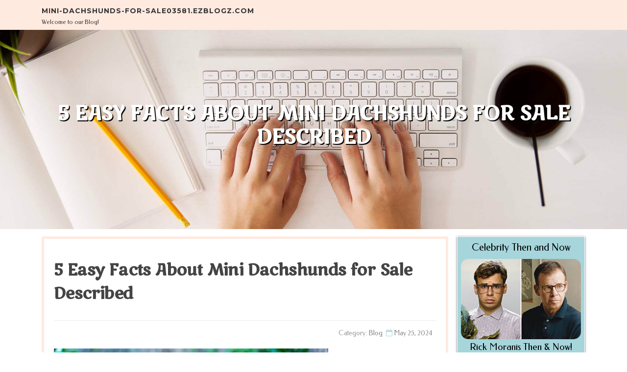

--- FILE ---
content_type: text/html; charset=UTF-8
request_url: https://mini-dachshunds-for-sale03581.ezblogz.com/58869356/5-easy-facts-about-mini-dachshunds-for-sale-described
body_size: 6020
content:
<!DOCTYPE html>
<html lang="en-US"><head>
<meta charset="UTF-8">
<meta name="viewport" content="width=device-width, initial-scale=1">
<title>5 Easy Facts About Mini Dachshunds for Sale Described</title>

<script type="text/javascript" src="https://cdnjs.cloudflare.com/ajax/libs/jquery/3.3.1/jquery.min.js"></script>
<script type="text/javascript" src="https://media.ezblogz.com/blog/blog.js"></script>

<link rel="stylesheet" id="screenr-fonts-css" href="https://fonts.googleapis.com/css?family=Open%2BSans%3A400%2C300%2C300italic%2C400italic%2C600%2C600italic%2C700%2C700italic%7CMontserrat%3A400%2C700&amp;subset=latin%2Clatin-ext" type="text/css" media="all">
<link rel="stylesheet" href="https://cdnjs.cloudflare.com/ajax/libs/font-awesome/4.6.3/css/font-awesome.min.css">
<link rel="stylesheet" href="https://cdnjs.cloudflare.com/ajax/libs/twitter-bootstrap/4.0.0-alpha/css/bootstrap.min.css">
<link rel="stylesheet" id="screenr-style-css" href="https://media.ezblogz.com/blog/images/style.css" type="text/css" media="all">

<link href="https://media.ezblogz.com/favicon.ico" rel="shortcut icon" />

<link rel="canonical" href="https://mini-dachshunds-for-sale03581.ezblogz.com/58869356/5-easy-facts-about-mini-dachshunds-for-sale-described" />
<style type="text/css">@media (min-width: 1200px) {.container {max-width:1140px}}  </style>
</head>

<body class="single single-post postid-4 single-format-standard has-site-title has-site-tagline header-layout-fixed">
<div id="page" class="site"> <a class="skip-link screen-reader-text" href="#content">Skip to content</a>
  <header id="masthead" class="site-header" role="banner">
    <div class="container">
      <div class="site-branding">
        <p class="site-title"><a href="/" style="font-size: 14px;">mini-dachshunds-for-sale03581.ezblogz.com</a></p>
        <p class="site-description">Welcome to our Blog!</p>
      </div>
     
    </div>
  </header>
  <section id="page-header-cover" class="section-slider swiper-slider fixed has-image">
    <div class="swiper-container swiper-container-horizontal" data-autoplay="0" style="top: 0px;">
      <div class="swiper-wrapper">
        <div class="swiper-slide slide-align-center activated swiper-slide-active" style="background-image: url('https://media.ezblogz.com/blog/images/img07.jpg'); ">
          <div class="swiper-slide-intro" style="opacity: 1;">
            <div class="swiper-intro-inner" style="padding-top: 13%; padding-bottom: 13%; margin-top: 0px;">
              <h2 class="swiper-slide-heading">5 Easy Facts About Mini Dachshunds for Sale Described</h2>
            </div>
          </div>
          <div class="overlay" style="opacity: 0.45;"></div>
        </div>
      </div>
    </div>
  </section>
  <div id="content" class="site-content">
    <div id="content-inside" class="container right-sidebar">
<div id="primary" class="content-area">
<main id="main" class="site-main" role="main">
   
<article class="post type-post status-publish format-standard hentry category-uncategorized">
  <header class="entry-header">
    <h1 class="entry-title">
      5 Easy Facts About Mini Dachshunds for Sale Described    </h1>
    <div class="entry-meta"> <span class="posted-on"><i aria-hidden="true" class="fa fa-clock-o"></i>
    <a href="#" rel="bookmark"><time class="entry-date published updated">May 25, 2024</time></a>
    </span><span class="meta-cate">Category: <a href="#">Blog</a></span> </div>
  </header>

  <div class="entry-content">
<img width="560" src="https://i0.wp.com/www.ilovedachshunds.com/wp-content/uploads/2019/03/dachshund-exercise.jpg" /><br><br>Mastering Dachshund Pet Instruction: Critical Ideas for achievement<br><br>Introduction to Dachshund Pup Training<br><br>Embarking around the journey of training your Dachshund Pet is surely an interesting and gratifying endeavor. Right before diving into education, It really is necessary to know the exclusive habits features of Dachshund puppies.<br><br>Understanding Dachshund Pup Behavior<br><br>Dachshund puppies are known for their intelligence, independence, and playful nature. Comprehending their actions is essential for successful teaching. They might exhibit qualities for example stubbornness and curiosity, which have to have endurance and regularity through schooling periods.<br><br>Setting Training Plans and Expectations<br><br>Creating very clear instruction objectives and anticipations is vital to a successful coaching program. Outline what behaviors you wish to educate your Dachshund Puppy dog, for instance obedience commands, housebreaking, and socialization capabilities. Create a sensible timeline for accomplishing these goals, comprehension that each Puppy dog learns at their own personal speed.<br><br>Positive Reinforcement Schooling Tactics<br><br>Good reinforcement is often a hugely effective schooling system for Dachshund puppies. It consists of rewarding wanted behaviors with treats, praise, or toys to really encourage repetition. Use treats strategically to strengthen very good behavior and motivate your Puppy dog to know and obey instructions.<br><br>Essential Obedience Instructions<br><br>Educating your Dachshund puppy essential obedience instructions is important for good behavior and communication. Commands such as sit, stay, come, down, and leave it are basic. Use constant training sessions and favourable reinforcement to show these commands slowly, beginning with easy responsibilities and progressing to far more complex types.<br><br>Housebreaking and Crate Schooling<br><br>Housebreaking and crate instruction are essential elements of Dachshund Dog coaching. Set up a regime for potty breaks and reward your puppy for reducing in the right location. Introduce crate coaching little by little, using optimistic reinforcement to make a beneficial Affiliation with the crate as a safe and comfortable Area.<br><br>Socialization Capabilities and Actions Administration<br><br>Socialization performs a significant job in shaping your Dachshund puppy's behavior and temperament. Expose them to various folks, animals, and environments from a younger age <a href="https://dachshundforsale88654.dbblog.net/513313/helping-the-others-realize-the-advantages-of-dachshunds-for-sale">Mini Dachshund for Sale</a> to forestall fearfulness and aggression. Use managed socialization ordeals to build self-confidence and inspire positive interactions.<br><br>Addressing Behavioral Challenges<br><br>Each Dachshund puppy faces behavioral challenges throughout coaching. Common issues include chewing, barking, digging, and separation stress and anxiety. Handle these troubles with persistence and consistency, applying beneficial reinforcement to redirect undesirable behaviors and teach choice types.<br><br>Sophisticated Training <a href="https://trentongrvxa.mybloglicious.com/48497069/detailed-notes-on-mini-dapple-dachshund-puppies-for-sale">Mini Dachshunds for Sale</a> Approaches<br><br>After your Dachshund puppy has mastered essential obedience commands, you can introduce extra Innovative training approaches. Routines such as agility, scent get the job done, and trick coaching deliver mental stimulation and Make self-confidence. Tailor schooling sessions to suit your Puppy dog's interests and talents, holding them engaged and inspired.<br><br>Teaching Strategies for Dachshund House owners<br><br>As a Dachshund owner, keeping tolerance, consistency, and optimistic reinforcement is vital. Tailor your schooling method to suit your Pet's one of a kind character and Understanding model. Be proactive in addressing challenges and search for Experienced assist if necessary to be sure a beneficial schooling experience for each you and your puppy.<br><br>Troubleshooting and Looking for Skilled Aid<br><br>In case you come across issues or setbacks for the duration of education, Will not wait to seek professional assistance from the Licensed Puppy trainer or behaviorist. They can offer direction and assist tailor-made to your Dachshund Puppy dog's precise demands. Acknowledge when extra support is essential and just take proactive actions to deal with education concerns successfully.<br><br>Summary: Fostering a powerful Bond As a result of <a href="https://connerzbxso.vblogetin.com/32797553/a-simple-key-for-dachshund-for-sale-unveiled">Dachshund for Sale</a> Education<br><br>Coaching your Dachshund Puppy dog is just not just about instructing instructions; It truly is about building a sturdy bond according to rely on, respect, and interaction. By following the information and techniques outlined With this manual, you may foster a good teaching encounter for you and your Dog. Together, you may embark with a lifelong journey filled with knowing, companionship, and mutual regard.<br><br>Dachshund Puppy dog Training: FAQs<br><br>Q: How long does it just take to teach a Dachshund Pet?<br>A: Teaching period may differ according to the particular person Puppy dog's personality, age, and previous experiences. Constant instruction periods and constructive reinforcement may help expedite the educational course of action, but it really's vital to Wait and see and comprehension of your Dog's exceptional desires.<br><br>Q: What really should I do if my Dachshund Dog is proof against instruction?<br>A: When your Dachshund Pup is resistant to training, reassess your approach and consider seeking <a href="https://mini-dachshund-for-sale09630.thezenweb.com/the-2-minute-rule-for-dapple-dachshund-puppies-65038344">Dachshund for Sale</a> steerage from knowledgeable Pet dog trainer or behaviorist. They can offer personalised techniques and methods to deal with your Pet's certain difficulties and assist you realize your instruction objectives.<br><br><iframe width="668" height="376" src="//www.youtube.com/embed/wu1ir4YhXiw" frameborder="0" allowfullscreen></iframe>  </div>
  
  <footer class="entry-footer">
  <a href="https://remove.backlinks.live" target="_blank"><span class="meta-nav"></span>Report this page</a>
  </footer>
</article>

<div class="mfp-hide"><a href="https://manhattan-bike-accident-a61380.ezblogz.com/71061099/getting-my-marketing-to-work">1</a><a href="https://aadamvbsl010967.ezblogz.com/71061098/simplify-any-project-with-hassle-free-dumpster-rentals-by-dumpster-king">2</a><a href="https://danteyschn.ezblogz.com/71061097/new-step-by-step-map-for-miglior-bookmaker-non-aams">3</a><a href="https://germination-chamber-for-s99877.ezblogz.com/71061096/superior-seedling-growth-with-phytotronics-seeders-enclosures">4</a><a href="https://cashmvbfh.ezblogz.com/71061095/flyer-printing-an-overview">5</a><a href="https://invisible95433.ezblogz.com/71061094/advanced-enterprise-connectivity-and-communication-services-by-obsidianx-technologies">6</a><a href="https://simonztkar.ezblogz.com/71061093/découvrir-les-casinos-en-ligne-fiables-en-france">7</a><a href="https://sidneybslv251575.ezblogz.com/71061092/recombinant-human-interleukin-1α-production-characterization-and-applications">8</a><a href="https://darrenakta656051.ezblogz.com/71061091/ebook-resale-rights-mastery">9</a><a href="https://zaneirlc10987.ezblogz.com/71061090/jhsc-training-westernsafetyconsulting-com">10</a><a href="https://haarisaxbf888631.ezblogz.com/71061089/budget-friendly-removal-services-penrith-without-compromising-quality">11</a><a href="https://eth-random-address19630.ezblogz.com/71061088/free-tron-usdt-vanity-address-generator-ending-with-999999">12</a><a href="https://alivianosq415338.ezblogz.com/71061087/best-options-for-toronto-ipad-repair">13</a><a href="https://3000dollarloan73704.ezblogz.com/71061086/bridge-loans-your-pathway-to-real-estate-success">14</a><a href="https://propertyinvestmentingurga81000.ezblogz.com/71061085/the-5-second-trick-for-property-investment-in-gurgaon">15</a></div>

<div id="comments" class="comments-area">
  <div id="respond" class="comment-respond">
    <h3 id="reply-title" class="comment-reply-title">Leave a Reply <small><a rel="nofollow" id="cancel-comment-reply-link" href="#respond" style="display:none;">Cancel reply</a></small></h3>
    <form action="" method="post" id="commentform" class="comment-form" novalidate>
      <p class="comment-notes"><span id="email-notes">Your email address will not be published.</span> Required fields are marked <span class="required">*</span></p>
      <p class="comment-form-comment">
        <label for="comment">Comment</label>
        <textarea id="comment" name="comment" cols="45" rows="8" maxlength="65525" aria-required="true" required></textarea>
      </p>
      <p class="comment-form-author">
        <label for="author">Name <span class="required">*</span></label>
        <input id="author" name="author" type="text" value="" size="30" maxlength="245" aria-required="true" required="required">
      </p>
      <p class="comment-form-email">
        <label for="email">Email <span class="required">*</span></label>
        <input id="email" name="email" type="email" value="" size="30" maxlength="100" aria-describedby="email-notes" aria-required="true" required="required">
      </p>
      <p class="comment-form-url">
        <label for="url">Website</label>
        <input id="url" name="url" type="url" value="" size="30" maxlength="200">
      </p>
      <p class="form-submit">
        <input name="submit" type="submit" id="submit" class="submit" value="Post Comment">
        <input type="hidden" name="comment_post_ID" value="4" id="comment_post_ID">
        <input type="hidden" name="comment_parent" id="comment_parent" value="0">
      </p>
    </form>
  </div>
 
</div></main>
</div>

<div id="secondary" class="widget-area sidebar" role="complementary">
<section id="search-2" class="widget widget_search">
  <form role="search" method="get" class="search-form" action="">
    <label> <span class="screen-reader-text">Search for:</span>
      <input type="search" class="search-field" placeholder="Search …" value="" name="s">
    </label>
    <input type="submit" class="search-submit" value="Search">
  </form>
</section>
<section id="recent-posts-2" class="widget widget_recent_entries">
  <h2 class="widget-title">Links</h2>
  <ul>
    <li><a href="https://ezblogz.com/login">Log in</a></li>
    <li><a href="/">Homepage</a></li>
    <li><a href="https://ezblogz.com">Start page</a></li>
    <li><a href="https://ezblogz.com/signup">Start your own blog</a></li>
    <li><a href="https://ezblogz.com/signup">Start your own blog</a></li>
    <li><a href="https://remove.backlinks.live" target="_blank">Report this page</a></li>
  </ul>
</section>
<section id="recent-comments-2" class="widget widget_recent_comments">
  <h2 class="widget-title">Visitors</h2>
  <ul id="recentcomments">
    <li class="recentcomments">601 Visitors</li>
  </ul>
</section>
<section id="archives-2" class="widget widget_archive">
  <h2 class="widget-title">Archives</h2>
  <ul>
    <li><a href="/">2026</a></li>
  </ul>
</section>
<section id="categories-2" class="widget widget_categories">
  <h2 class="widget-title">Categories</h2>
  <ul>
    <li class="cat-item cat-item-1"><a href="#">Blog</a> </li>
  </ul>
</section>
<section id="meta-2" class="widget widget_meta">
  <h2 class="widget-title">Meta</h2>
  <ul>
    <li><a href="https://ezblogz.com/login">Log in</a></li>
    <li><a href="#">Entries <abbr title="Really Simple Syndication">RSS</abbr></a></li>
    <li><a href="#">Comments <abbr title="Really Simple Syndication">RSS</abbr></a></li>
    <li><a href="#">WordPress</a></li>
  </ul>
  <span style="width:100px; display:none; height:100px; "><a href="https://ezblogz.com/new-posts?1">1</a><a href="https://ezblogz.com/new-posts?2">2</a><a href="https://ezblogz.com/new-posts?3">3</a><a href="https://ezblogz.com/new-posts?4">4</a><a href="https://ezblogz.com/new-posts?5">5</a></span>
  <span style="display: none;"><a href="https://ezblogz.com/forum">forum</a></span>
</section>
</div>
      
    </div>
  </div>
  
<footer id="colophon" class="site-footer">
<div class=" site-info">
  <div class="container">
    <div class="site-copyright"> Copyright © 2026 <a href="https://ezblogz.com" rel="home">ezblogz.com</a>. All Rights Reserved. </div>
    <div class="theme-info"> <a href="https://ezblogz.com/contact" style="margin-right:50px;">Contact Us</a> Theme by FameThemes</div>
  </div>
</div>
</footer>
</div>

<script defer src="https://static.cloudflareinsights.com/beacon.min.js/vcd15cbe7772f49c399c6a5babf22c1241717689176015" integrity="sha512-ZpsOmlRQV6y907TI0dKBHq9Md29nnaEIPlkf84rnaERnq6zvWvPUqr2ft8M1aS28oN72PdrCzSjY4U6VaAw1EQ==" data-cf-beacon='{"version":"2024.11.0","token":"9abec7f5b06b4cd0ab922ba6ae60fba5","r":1,"server_timing":{"name":{"cfCacheStatus":true,"cfEdge":true,"cfExtPri":true,"cfL4":true,"cfOrigin":true,"cfSpeedBrain":true},"location_startswith":null}}' crossorigin="anonymous"></script>
</body>
</html>